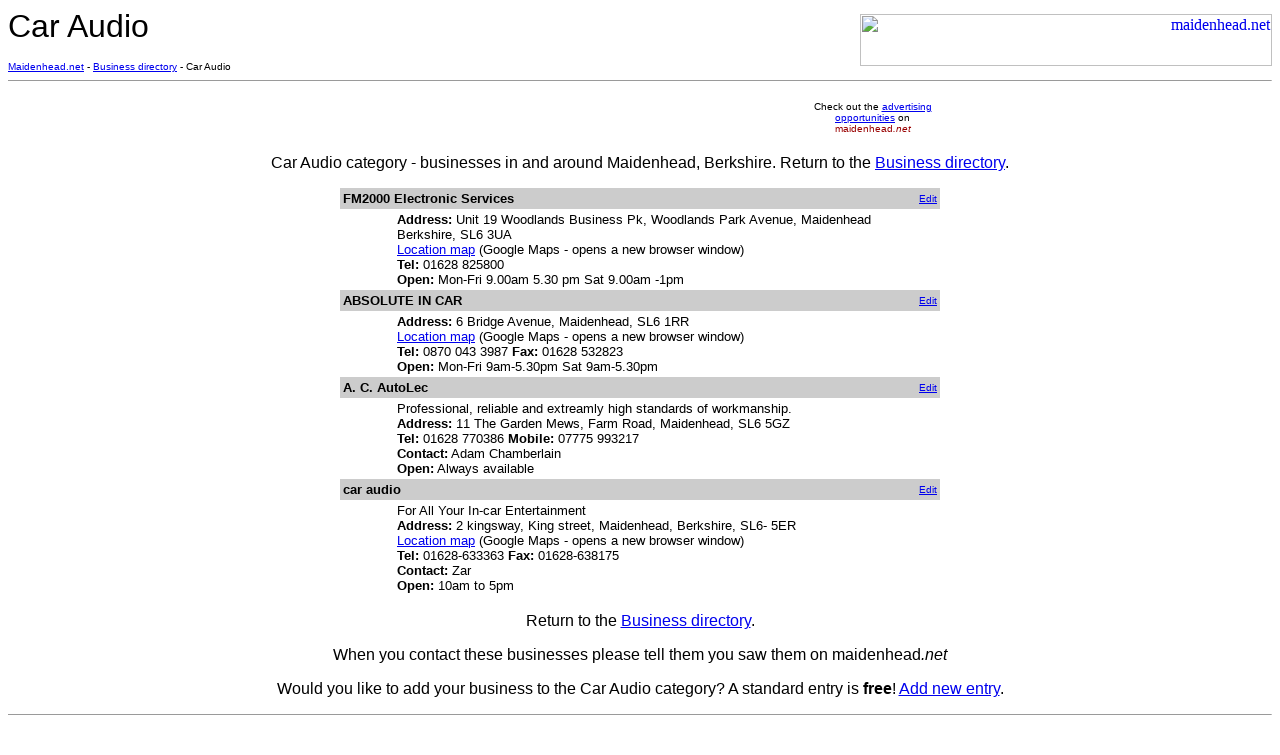

--- FILE ---
content_type: text/html; charset=UTF-8
request_url: http://www.maidenhead.net/business/087.html
body_size: 1806
content:

<html>

<head>
<meta http-equiv="Content-Type"
content="text/html; charset=iso-8859-1">
<meta name="description"
content="Car Audio - Directory of local businesses in and around Maidenhead, Berkshire, UK">
<meta name="keywords"
content="Car Audio,Maidenhead,Berkshire,SL6,Engalnd,business,trades,internet business listing, local classified,local advertising">
<title>Car Audio - Business directory - maidenhead.net</title>
</head>

<body bgcolor="#FFFFFF">

<table border="0" cellpadding="0" cellspacing="0" width="100%">
    <tr>
        <td valign="top" width="50%"><font size="6" face="Arial">Car Audio</font><p><a
        href="http://www.maidenhead.net/"><font size="1"
        face="Arial">Maidenhead.net</font></a><font size="1"
        face="Arial"> - </font><a
        href="http://www.maidenhead.net/business/"><font size="1"
        face="Arial">Business directory</font></a><font size="1"
        face="Arial"> - Car Audio</font></p>
        </td>
        <td align="right" width="50%"><a
        href="http://www.maidenhead.net/"><img
        src="../images/maidenhead-banner.gif"
        alt="maidenhead.net" align="right" border="0" hspace="0"
        width="412" height="52"></a></td>
    </tr>
</table>

<hr size="0">

<P><CENTER><TABLE WIDTH="600" BORDER="0" CELLSPACING="2" CELLPADDING="2">
  <TR>
    <TD WIDTH="472">
    <P><CENTER><!-- removed --></CENTER></TD>
    <TD WIDTH="128">
    <P><CENTER><FONT SIZE="-2" FACE="Arial">Check out the <A HREF="/cgi-bin/links/links.cgi?advertising&busdir87">advertising
    opportunities</A> on </FONT><FONT COLOR="#990000" SIZE="-2" FACE="Arial">maidenhead<I>.net</I></FONT></CENTER></TD>
  </TR>
</TABLE></CENTER></P>

<p align="center"><font face="Arial">Car Audio category - businesses in
and around Maidenhead, Berkshire. Return to the <a href="./">Business directory</a>.</font><!-- removed --></p>
<div align="center"><center>


	<table border="0" cellpadding="3" cellspacing="0" width="600">
    <tr>
        <td colspan="2" width="550" bgcolor="#CCCCCC"><font size="2"
        face="Arial"><strong>FM2000 Electronic Services</strong></font></td>
		<td width="50" align="right" bgcolor="#CCCCCC"><font size="1" face="Arial"><a href="../cgi-bin/business/pass.cgi?196">Edit</a></font></td>
    </tr>
    <tr>
        <td width="50">&nbsp;</td>
        <td width="500"><font size="2" face="Arial">
<strong>Address:</strong> Unit 19 Woodlands Business Pk, Woodlands Park Avenue, Maidenhead Berkshire, SL6 3UA<br><a href="https://maps.google.co.uk/maps?q=SL63UA&hl=en" target="_blank">Location map</a> (Google Maps - opens a new browser window)<br><strong>Tel:</strong> 01628 825800<br><strong>Open:</strong> Mon-Fri 9.00am 5.30 pm Sat 9.00am -1pm</font></td><td width="50">&nbsp;</td></tr></table>
	<table border="0" cellpadding="3" cellspacing="0" width="600">
    <tr>
        <td colspan="2" width="550" bgcolor="#CCCCCC"><font size="2"
        face="Arial"><strong>ABSOLUTE IN CAR</strong></font></td>
		<td width="50" align="right" bgcolor="#CCCCCC"><font size="1" face="Arial"><a href="../cgi-bin/business/pass.cgi?421">Edit</a></font></td>
    </tr>
    <tr>
        <td width="50">&nbsp;</td>
        <td width="500"><font size="2" face="Arial">
<strong>Address:</strong> 6 Bridge Avenue, Maidenhead, SL6 1RR<br><a href="https://maps.google.co.uk/maps?q=SL61RR&hl=en" target="_blank">Location map</a> (Google Maps - opens a new browser window)<br><strong>Tel:</strong> 0870 043 3987 <strong>Fax:</strong> 01628 532823<br><strong>Open:</strong> Mon-Fri 9am-5.30pm Sat 9am-5.30pm</font></td><td width="50">&nbsp;</td></tr></table>
	<table border="0" cellpadding="3" cellspacing="0" width="600">
    <tr>
        <td colspan="2" width="550" bgcolor="#CCCCCC"><font size="2"
        face="Arial"><strong>A. C. AutoLec</strong></font></td>
		<td width="50" align="right" bgcolor="#CCCCCC"><font size="1" face="Arial"><a href="../cgi-bin/business/pass.cgi?1055">Edit</a></font></td>
    </tr>
    <tr>
        <td width="50">&nbsp;</td>
        <td width="500"><font size="2" face="Arial">
Professional, reliable and extreamly high standards of workmanship.<br><strong>Address:</strong> 11 The Garden Mews, Farm Road, Maidenhead, SL6 5GZ<br><strong>Tel:</strong> 01628 770386 <strong>Mobile:</strong> 07775 993217<br><strong>Contact:</strong> Adam Chamberlain<br><strong>Open:</strong> Always available</font></td><td width="50">&nbsp;</td></tr></table>
	<table border="0" cellpadding="3" cellspacing="0" width="600">
    <tr>
        <td colspan="2" width="550" bgcolor="#CCCCCC"><font size="2"
        face="Arial"><strong>car audio</strong></font></td>
		<td width="50" align="right" bgcolor="#CCCCCC"><font size="1" face="Arial"><a href="../cgi-bin/business/pass.cgi?1210">Edit</a></font></td>
    </tr>
    <tr>
        <td width="50">&nbsp;</td>
        <td width="500"><font size="2" face="Arial">
For All Your In-car Entertainment<br><strong>Address:</strong> 2 kingsway, King street, Maidenhead, Berkshire, SL6- 5ER<br><a href="https://maps.google.co.uk/maps?q=SL6-5ER&hl=en" target="_blank">Location map</a> (Google Maps - opens a new browser window)<br><strong>Tel:</strong> 01628-633363 <strong>Fax:</strong> 01628-638175<br><strong>Contact:</strong> Zar<br><strong>Open:</strong> 10am to 5pm</font></td><td width="50">&nbsp;</td></tr></table>
</table><font face="Arial"><p>Return to the <a href="./">Business directory</a>.</p>
<p>When you contact these businesses please tell them you saw them on maidenhead<i>.net</i></p></font>
</center></div>

<p align="center"><font face="Arial">Would you like to add your business to
the Car Audio category? A standard entry is <strong>free</strong>!
</font><a href="../cgi-bin/business/submit.cgi?87"><font
face="Arial">Add new entry</font></a><font face="Arial">.</font></p>

<hr size="0">
<div align="center"><center>

<pre><a href="http://www.maidenhead.net/"><font size="1">http://www.maidenhead.net/</font></a><font
size="1"> | � </font><a
href="http://www.maidenhead.net/copyright.html"><font size="1">Copyright</font></a><font
size="1"> | </font><a href="http://www.maidenhead.net/legal.html"><font
size="1">Legal notice</font></a><font size="1"> | </font><a
href="mailto:webmaster@maidenhead.net"><font size="1">webmaster@maidenhead.net</font></a><font
size="1">
The business directory was last updated 29-Dec-2025</font></pre>
</center></div>
</body>
</html>

